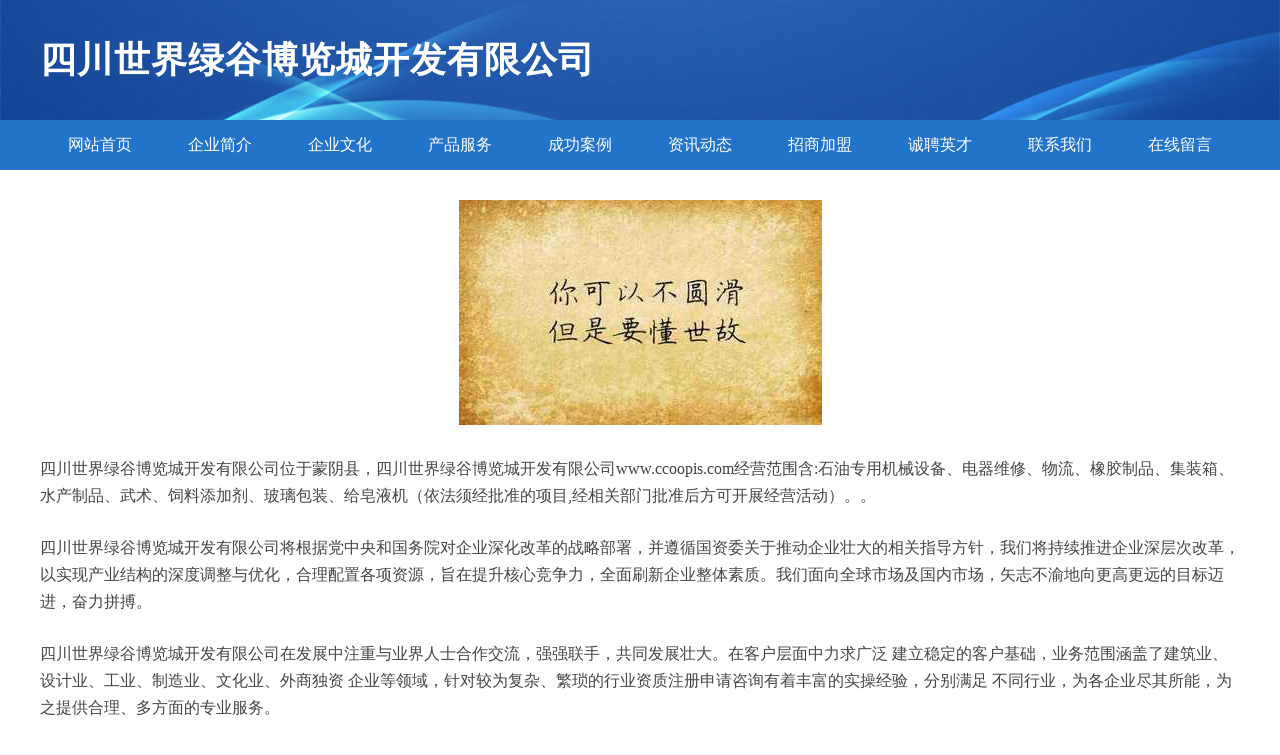

--- FILE ---
content_type: text/html
request_url: http://www.ccoopis.com/
body_size: 4991
content:
<!DOCTYPE html>
<html>
	<head>
		<meta charset="utf-8" />
		<title>四川世界绿谷博览城开发有限公司-官网</title>
		<meta name="keywords" content="四川世界绿谷博览城开发有限公司,www.ccoopis.com,教材" />
		<meta name="description" content="四川世界绿谷博览城开发有限公司www.ccoopis.com经营范围含:石油专用机械设备、电器维修、物流、橡胶制品、集装箱、水产制品、武术、饲料添加剂、玻璃包装、给皂液机（依法须经批准的项目,经相关部门批准后方可开展经营活动）。" />
		<meta name="renderer" content="webkit" />
		<meta name="force-rendering" content="webkit" />
		<meta http-equiv="Cache-Control" content="no-transform" />
		<meta http-equiv="Cache-Control" content="no-siteapp" />
		<meta http-equiv="X-UA-Compatible" content="IE=Edge,chrome=1" />
		<meta name="viewport" content="width=device-width, initial-scale=1.0, user-scalable=0, minimum-scale=1.0, maximum-scale=1.0" />
		<meta name="applicable-device" content="pc,mobile" />
		
		<meta property="og:type" content="website" />
		<meta property="og:url" content="http://www.ccoopis.com/" />
		<meta property="og:site_name" content="四川世界绿谷博览城开发有限公司" />
		<meta property="og:title" content="四川世界绿谷博览城开发有限公司-官网" />
		<meta property="og:keywords" content="四川世界绿谷博览城开发有限公司,www.ccoopis.com,教材" />
		<meta property="og:description" content="四川世界绿谷博览城开发有限公司www.ccoopis.com经营范围含:石油专用机械设备、电器维修、物流、橡胶制品、集装箱、水产制品、武术、饲料添加剂、玻璃包装、给皂液机（依法须经批准的项目,经相关部门批准后方可开展经营活动）。" />
		<link rel="stylesheet" href="/public/css/style2.css" type="text/css" />
			
	</head>
	<body>
		<header>
			
<div class="header">
	<div class="logo">
		<div class="w-container logo-text">四川世界绿谷博览城开发有限公司</div>
	</div>
	<div class="nav-warp">
		<ul class="w-container">
			<li><a href="http://www.ccoopis.com/index.html">网站首页</a></li>
			<li><a href="http://www.ccoopis.com/about.html">企业简介</a></li>
			<li><a href="http://www.ccoopis.com/culture.html">企业文化</a></li>
			<li><a href="http://www.ccoopis.com/service.html">产品服务</a></li>
			<li><a href="http://www.ccoopis.com/case.html">成功案例</a></li>
			<li><a href="http://www.ccoopis.com/news.html">资讯动态</a></li>
			<li><a href="http://www.ccoopis.com/join.html">招商加盟</a></li>
			<li><a href="http://www.ccoopis.com/job.html">诚聘英才</a></li>
			<li><a href="http://www.ccoopis.com/contact.html">联系我们</a></li>
			<li><a href="http://www.ccoopis.com/feedback.html">在线留言</a></li>	
		</ul>
	</div>
</div>

		</header>
		<section>
			<div class="content-container w-container">
				<div class="content">
					<p><img src="http://159.75.118.80:1668/pic/13510.jpg"  class="cont-image" /></p>
					<p>四川世界绿谷博览城开发有限公司位于蒙阴县，四川世界绿谷博览城开发有限公司www.ccoopis.com经营范围含:石油专用机械设备、电器维修、物流、橡胶制品、集装箱、水产制品、武术、饲料添加剂、玻璃包装、给皂液机（依法须经批准的项目,经相关部门批准后方可开展经营活动）。。</p>
					<p>四川世界绿谷博览城开发有限公司将根据党中央和国务院对企业深化改革的战略部署，并遵循国资委关于推动企业壮大的相关指导方针，我们将持续推进企业深层次改革，以实现产业结构的深度调整与优化，合理配置各项资源，旨在提升核心竞争力，全面刷新企业整体素质。我们面向全球市场及国内市场，矢志不渝地向更高更远的目标迈进，奋力拼搏。</p>
					<p>四川世界绿谷博览城开发有限公司在发展中注重与业界人士合作交流，强强联手，共同发展壮大。在客户层面中力求广泛 建立稳定的客户基础，业务范围涵盖了建筑业、设计业、工业、制造业、文化业、外商独资 企业等领域，针对较为复杂、繁琐的行业资质注册申请咨询有着丰富的实操经验，分别满足 不同行业，为各企业尽其所能，为之提供合理、多方面的专业服务。</p>
					<p><img src="http://159.75.118.80:1668/pic/13562.jpg"  class="cont-image" /></p>
					<p>四川世界绿谷博览城开发有限公司秉承“质量为本，服务社会”的原则,立足于高新技术，科学管理，拥有现代化的生产、检测及试验设备，已建立起完善的产品结构体系，产品品种,结构体系完善，性能质量稳定。</p>
					<p>四川世界绿谷博览城开发有限公司是一家具有完整生态链的企业，它为客户提供综合的、专业现代化装修解决方案。为消费者提供较优质的产品、较贴切的服务、较具竞争力的营销模式。</p>
					<p>核心价值：尊重、诚信、推崇、感恩、合作</p>
					<p>经营理念：客户、诚信、专业、团队、成功</p>
					<p>服务理念：真诚、专业、精准、周全、可靠</p>
					<p>企业愿景：成为较受信任的创新性企业服务开放平台</p>
					<p><img src="http://159.75.118.80:1668/pic/13614.jpg"  class="cont-image" /></p>
				</div>
			</div>
		</section>
		<footer>
			
<div class="footer">
	<div class="link-warp w-container">
		<dl>
			<dt>友情链接</dt>
			
			<dd><a href="http://www.mcyhy.com" target="_blank">上海纽视网络科技有限公司</a></dd>
			
			<dd><a href="http://www.lanhuogou.com" target="_blank">华企助力科技（北京）有限公司</a></dd>
			
			<dd><a href="http://www.jiweibbq.com" target="_blank">霸州市金锚嘉园工具有限公司</a></dd>
			
			<dd><a href="http://www.jiakaole.com" target="_blank">资兴市小廖网络服务部</a></dd>
			
			<dd><a href="http://www.dongtangcm.com" target="_blank">合肥东唐广告传媒有限公司</a></dd>
			
			<dd><a href="http://www.meicheng01.com" target="_blank">柳州淘点点科技有限公司</a></dd>
			
			<dd><a href="http://www.njhgxd.com" target="_blank">深圳现代都市橱电有限公司</a></dd>
			
			<dd><a href="http://www.sinrv.com" target="_blank">苏州摩顿之服饰有限公司</a></dd>
			
			<dd><a href="http://www.genimall.com" target="_blank">厦门味尚餐饮有限公司</a></dd>
			
			<dd><a href="http://www.isqxck.com" target="_blank">合肥盛朔网络科技有限公司</a></dd>
			
			<dd><a href="http://www.600tour.com" target="_blank">北京海朝环保科技有限公司</a></dd>
			
			<dd><a href="http://www.yichenhj.com" target="_blank">宁波弈晨环境科技有限公司</a></dd>
			
			<dd><a href="http://www.xymgxy.com" target="_blank">信阳市平桥区玫瑰心语婚介部</a></dd>
			
			<dd><a href="http://www.0762360.com" target="_blank">和平县如意生活电子商务有限公司</a></dd>
			
			<dd><a href="http://www.sxqrzn.com" target="_blank">陕西华峰电子科技有限公司</a></dd>
			
			<dd><a href="http://www.ygjedu.com" target="_blank">北京佳诺明德教育咨询有限公司</a></dd>
			
			<dd><a href="http://www.huaxin-sd.com" target="_blank">山东华信环境工程有限公司</a></dd>
			
			<dd><a href="http://www.hzzuxindao.com" target="_blank">杭州足心道医疗科技有限公司</a></dd>
			
			<dd><a href="http://www.sdrexhb.com" target="_blank">山东锐尔新环保设备有限责任公司</a></dd>
			
			<dd><a href="http://www.shucaihangjia.com" target="_blank">上海蜀菜行家餐饮管理有限公司</a></dd>
			
			<dd><a href="http://www.valveblx.com" target="_blank">上海博莱鑫智能控制系统工程有限公司</a></dd>
			
			<dd><a href="http://www.whabx.com" target="_blank">武汉可旺健康药房有限公司</a></dd>
			
			<dd><a href="http://www.fstion.com" target="_blank">汉中富生贸易有限公司</a></dd>
			
			<dd><a href="http://www.bwfzhotel.com" target="_blank">福州易得房地产营销策划有限公司</a></dd>
			
			<dd><a href="http://www.dengzaozhe.com" target="_blank">佛山市享家陶瓷科技有限公司</a></dd>
			
			<dd><a href="http://www.bicooo.com" target="_blank">北京果汇信息技术有限公司</a></dd>
			
			<dd><a href="http://www.huilaodong.com" target="_blank">海口龙华御浩气软件开发中心</a></dd>
			
			<dd><a href="http://www.jichengdp.com" target="_blank">湖州季诚地坪装饰工程有限公司</a></dd>
			
			<dd><a href="http://www.cqjianfulai.com" target="_blank">重庆市健福莱商贸有限公司</a></dd>
			
			<dd><a href="http://www.zzasdq.com" target="_blank">郑州安尚电器有限公司</a></dd>
			
			<dd><a href="http://www.sdbtkj.com" target="_blank">山东邦天信息科技有限公司</a></dd>
			
			<dd><a href="http://www.hbcfseed.com" target="_blank">河北沧丰种业科技有限公司</a></dd>
			
			<dd><a href="http://www.hnjaznxf.com" target="_blank">湖南精安消防科技有限公司</a></dd>
			
			<dd><a href="http://www.shuanghuifazhan.com" target="_blank">河南双汇投资发展股份有限公司</a></dd>
			
			<dd><a href="http://www.lanxizhengxing.com" target="_blank">郑州兰茜美容服务有限公司</a></dd>
			
			<dd><a href="http://www.168cqxm.com" target="_blank">尹伏林（个体工商户）</a></dd>
			
			<dd><a href="http://www.007ct.com" target="_blank">宁夏卓越教育培训咨询服务有限公司</a></dd>
			
			<dd><a href="http://www.xhsyzjg.com" target="_blank">张家港市星辉塑业有限公司</a></dd>
			
			<dd><a href="http://www.shanxiyongle.com" target="_blank">山西永乐电子科技有限公司</a></dd>
			
			<dd><a href="http://www.zaozhuangfy.com" target="_blank">枣庄方宇商贸有限公司</a></dd>
			
			<dd><a href="http://www.plarto.com" target="_blank">武汉擎木创意科技有限公司</a></dd>
			
			<dd><a href="http://www.sglfd.com" target="_blank">河南万事胜意网络科技有限公司</a></dd>
			
			<dd><a href="http://www.huokab.com" target="_blank">上海儒汀新材料有限公司</a></dd>
			
			<dd><a href="http://www.qbxuwq.com" target="_blank">郑州布趣生物科技有限公司</a></dd>
			
			<dd><a href="http://www.bhnhz.com" target="_blank">杭州八寰网络科技有限公司</a></dd>
			
			<dd><a href="http://www.omoxxf.com" target="_blank">陕西航辉卓网络科技有限责任公司</a></dd>
			
			<dd><a href="http://www.zzvertex.com" target="_blank">郑州杰奇实业有限公司</a></dd>
			
			<dd><a href="http://www.taogou365.com" target="_blank">福建冰山网络科技有限公司</a></dd>
			
			<dd><a href="http://www.cantianfu.com" target="_blank">苏州工业园区参天府商务信息咨询服务部</a></dd>
			
			<dd><a href="http://www.566869.com" target="_blank">厦门易企网络科技有限公司</a></dd>
			
			<dd><a href="http://www.qiansou003.com" target="_blank">武汉千搜网络科技有限公司</a></dd>
			
			<dd><a href="http://www.shjc2000.com" target="_blank">通山县乌柱电脑用品合伙企业</a></dd>
			
			<dd><a href="http://www.mzzqtg.com" target="_blank">民众证券投资咨询有限公司苏州分公司</a></dd>
			
			<dd><a href="http://www.jztzx.com" target="_blank">刘丽珍</a></dd>
			
			<dd><a href="http://www.aabelle.com" target="_blank">温州市美威商贸有限公司</a></dd>
			
			<dd><a href="http://www.rwzymb.com" target="_blank">唐山市路北区悦悦餐厅</a></dd>
			
			<dd><a href="http://www.scenedialog.com" target="_blank">深圳三阳工业科技有限公司</a></dd>
			
			<dd><a href="http://www.haierhm.com" target="_blank">长沙市和美电器贸易有限公司</a></dd>
			
			<dd><a href="http://www.yiduodai.com" target="_blank">衢州金灵星计算机有限公司</a></dd>
			
			<dd><a href="http://www.ebaodaojia.com" target="_blank">成都吉鸥网络科技有限公司</a></dd>
			
			<dd><a href="http://www.taiyidakeji.com" target="_blank">河南泰亿达通讯科技有限公司</a></dd>
			
			<dd><a href="http://www.gnuehfg.com" target="_blank">长春市尧欣锡网络科技有限公司</a></dd>
			
			<dd><a href="http://www.5gxxf.com" target="_blank">深圳知了微营销有限公司</a></dd>
			
			<dd><a href="http://www.kmlxhk.com" target="_blank">昆明朗鑫航空服务有限公司</a></dd>
			
			<dd><a href="http://www.umchinapost.com" target="_blank">浙江邮美实业有限公司</a></dd>
			
			<dd><a href="http://www.xcyili.com" target="_blank">海口龙华区硕蓝网络科技工作室</a></dd>
			
			<dd><a href="http://www.hhlrsd.com" target="_blank">广州市辉也纳建材有限公司</a></dd>
			
			<dd><a href="http://www.xiaoludd.com" target="_blank">小鹿咚咚（深圳）科技有限责任公司</a></dd>
			
			<dd><a href="http://www.gz-jusheng.com" target="_blank">广州巨胜生物科技有限公司</a></dd>
			
			<dd><a href="http://www.0871teacher.com" target="_blank">云南教育管理培训学院</a></dd>
			
			<dd><a href="http://www.pxhnno.com" target="_blank">石家庄新尧科技有限公司</a></dd>
			
			<dd><a href="http://www.xmzggy.com" target="_blank">珠钢（厦门）管业有限公司</a></dd>
			
			<dd><a href="http://www.annangela.com" target="_blank">嘉兴市楚顺物流有限公司</a></dd>
			
			<dd><a href="http://www.kyh1783.com" target="_blank">宁波开游汇户外拓展策划有限公司</a></dd>
			
			<dd><a href="http://www.rytnhf.com" target="_blank">海口付二渝科技有限公司</a></dd>
			
			<dd><a href="http://www.gdzsb-edu.com" target="_blank">深圳国大互联网教育科技有限责任公司</a></dd>
			
			<dd><a href="http://www.maliuzx.com" target="_blank">天津麻溜智行科技有限公司</a></dd>
			
			<dd><a href="http://www.petqw.com" target="_blank">杭州驿轩网络科技有限公司</a></dd>
			
			<dd><a href="http://www.xijiangshui.com" target="_blank">宁夏西江水科技有限公司</a></dd>
			
			<dd><a href="http://www.hdyzbp.com" target="_blank">重庆帮卡尔科技有限公司</a></dd>
			
			<dd><a href="http://www.zillionsz.com" target="_blank">大兴区海胜摄影器材股份有限公司</a></dd>
			
			<dd><a href="http://www.guoaw.com" target="_blank">太原新程培训学校</a></dd>
			
			<dd><a href="http://www.iqqiqi.com" target="_blank">上海鹂孰岿科技有限责任公司</a></dd>
			
			<dd><a href="http://www.huizisha.com" target="_blank">北京盈坷商贸有限公司</a></dd>
			
			<dd><a href="http://www.jztcsc.com" target="_blank">南平市建阳区水吉镇周肖建盏陶瓷店</a></dd>
			
			<dd><a href="http://www.shoudaren.com" target="_blank">固原沁园醇商贸有限公司</a></dd>
			
			<dd><a href="http://www.117525.com" target="_blank">长治市悠悦商贸有限公司</a></dd>
			
			<dd><a href="http://www.huiboyin.com" target="_blank">上海太好听科技有限公司</a></dd>
			
			<dd><a href="http://www.theappscity.com" target="_blank">上海琥智数码科技有限公司</a></dd>
			
			<dd><a href="http://www.pdgqwx.com" target="_blank">上海采说信息咨询服务有限公司</a></dd>
			
			<dd><a href="http://www.qjjttzkf.com" target="_blank">曲靖市交通投资开发有限公司</a></dd>
			
			<dd><a href="http://www.xinshizhuang.com" target="_blank">上海世民信息科技有限公司</a></dd>
			
			<dd><a href="http://www.qhdrqkj.com" target="_blank">秦皇岛市瑞乔科技有限公司</a></dd>
			
			<dd><a href="http://www.bqxgg.com" target="_blank">赤壁市赵李桥镇振兴网络科技店</a></dd>
			
			<dd><a href="http://www.ueelrshop.com" target="_blank">东莞市和通电线有限公司</a></dd>
			
			<dd><a href="http://www.yinhumusic.com" target="_blank">宁乡县城郊乡音狐琴行</a></dd>
			
			<dd><a href="http://www.smzbsq.com" target="_blank">北京华擎变速器工程技术研究院</a></dd>
			
			<dd><a href="http://www.zjhol.com" target="_blank">雨花区年飞气体放电灯股份有限公司</a></dd>
			
			<dd><a href="http://www.mannykay.com" target="_blank">深圳德昌会计事务有限公司</a></dd>
			
			<dd><a href="http://www.ylgjewel.com" target="_blank">太原市瑞铭圣电子商务有限公司</a></dd>
			
		</dl>
	</div>
</div>
<div class="footer-end">
	<p style="line-height: 30px;"><span><a href="/sitemap.xml">网站XML地图</a> | <a href="/sitemap.txt">网站TXT地图</a> | <a href="/sitemap.html">网站HTML地图</a></span></p>
	<span>四川世界绿谷博览城开发有限公司, 蒙阴县 </span>
	<span>santai@88.com</span>
</div>	



		</footer>
	</body>
</html>
